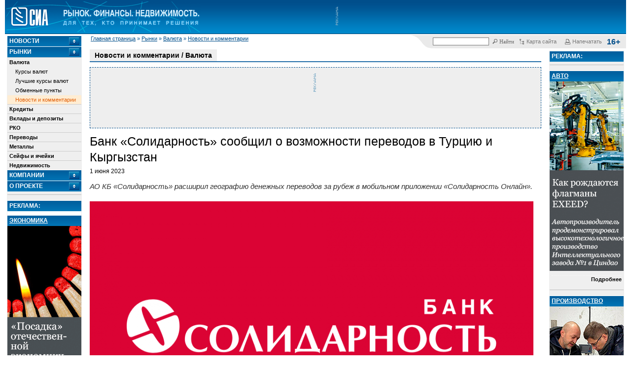

--- FILE ---
content_type: text/css
request_url: https://sia.ru/css/main.css?nocache=1749140550
body_size: 4580
content:
@charset "UTF-8";
* {
  font-family: Tahoma, Arial, Verdana, sans-serif;
  line-height: 1.3;
  color: #000000;
}

input[type=button]:disabled,
input[type=submit]:disabled,
input[type=reset]:disabled,
input[type=file]:disabled::-webkit-file-upload-button,
button:disabled,
select:disabled,
optgroup:disabled,
option:disabled,
select[disabled] > option {
  color: graytext;
}

body {
  max-width: 1260px;
  margin: 0 auto;
}

body,
input,
select,
textarea {
  padding: 0;
  font-size: 11px;
}

a {
  text-decoration: underline;
  color: #004e8b;
}

a span {
  text-decoration: underline;
  color: #004e8b;
}

img {
  margin: 0;
  padding: 0;
  border: none;
}

a:visited {
  color: #666666;
}

a:visited span {
  color: #666666;
}

a:hover {
  color: #000000;
  text-decoration: underline;
}

a:hover span {
  color: #000000;
  text-decoration: underline;
}

hr {
  border: 0;
  margin-bottom: 1em;
  padding: 0;
  color: #bbbbbb;
  background-color: #bbbbbb;
  height: 1px;
}

th {
  text-align: left;
  vertical-align: top;
}

h1,
h2,
h3,
h4 {
  margin: 0 0 0.25em;
  font-family: Arial, Verdana, sans-serif;
  font-weight: bolder;
}

h1 {
  font-size: 19px;
  letter-spacing: -1px;
  color: #000000;
  font-weight: normal;
}

h2 {
  font-size: 14px;
}

h3 {
  font-size: 13px;
}

h4 {
  margin: 0 0 1em;
  font-family: Tahoma, serif;
  font-size: 14px;
}

p {
  margin: 0 0 1.25em;
}

td {
  vertical-align: top;
}

#header {
  background: #004e8b url(../images/topbg.gif) repeat-x 0 bottom;
  padding: 3px;
  border-bottom: 1px solid #003e6f;
  height: 62px;
}

#left,
#right-rand-1 {
  width: 150px;
  background-color: #efefef;
  border: 4px solid white;
}
#left h3,
#right-rand-1 h3 {
  background: #004e8b url(../images/topbg.gif) repeat-x 0 center;
  padding: 3px 4px;
  border-top: 1px solid white;
}
#left h3,
#left h3 *,
#right-rand-1 h3,
#right-rand-1 h3 * {
  color: #ffffff;
  text-decoration: none;
  text-transform: uppercase;
  margin: 0;
  font-size: 12px;
  font-family: Arial, Verdana, sans-serif;
}

.td_mainindex {
  padding-top: 5px;
}

a.sidebarmenu_l1,
a.sidebarmenu_l1:visited {
  display: block;
  background-color: #efefef;
  border-top: 1px solid #cccccc;
  padding: 2px 4px;
  text-decoration: none;
  color: #000000;
  font-weight: bold;
}

a.sidebarmenu_l2,
a.sidebarmenu_l2:visited {
  display: block;
  border-top: 1px solid #eeeeee;
  padding: 2px 4px 2px 16px;
  text-decoration: none;
  color: #000000;
  font-weight: normal;
}

a.sidebarmenu_l1:hover,
.sidebarmenu_l2 a:hover {
  background-color: #ffffff;
  text-decoration: underline;
}

#left div.block,
#right-rand-1 div.block {
  background-color: #efefef;
  border-top: 1px solid #cccccc;
  padding: 4px;
  color: #000000;
}

#right-rand-1 div.rlabel-rand-1 {
  background-color: #efefef;
  padding: 4px;
  color: #000000;
}

#left div.rlabel-rand-1 {
  background-color: #ffffff;
  padding: 4px;
  color: #000000;
}

#footer {
  border-top: 2px solid #266fa9;
  margin-top: 12px;
  width: 100%;
}

#footer,
#footer * {
  font-size: 11px;
  color: #999999;
}

#main {
  font-size: 12px;
  padding: 0 1em;
  min-width: 680px;
}

.separator {
  width: 20px;
}

.blacklink {
  text-decoration: none;
  color: black;
}

.pad {
  padding: 1em;
}

.adbold {
  text-align: right;
  font-weight: bold;
  border-top: 1px dotted #f9f9f9;
  margin-top: 2px;
  margin-bottom: 5px;
}

.servicelinks {
  width: 380px;
  text-align: right;
  background: #eaeaea url(../images/serv1.gif) no-repeat left bottom;
  float: right;
  padding: 5px 12px 5px 60px;
}
.servicelinks .servicelinks__link {
  color: #777777;
  font-size: 11px;
  margin: 0 0.6em;
  text-decoration: none;
}
.servicelinks .servicelinks__link:visited * {
  color: #777777;
}
.servicelinks .servicelinks__link:hover * {
  color: #333333;
  text-decoration: none !important;
}
.servicelinks .servicelinks__link span {
  color: #777777;
  font-size: 11px;
  text-decoration: none;
  vertical-align: middle;
}
.servicelinks .servicelinks__link img {
  vertical-align: middle;
}

.servicelinks__age-rating {
  color: #004e8a;
  font-size: 16px;
  line-height: 13px;
  vertical-align: middle;
}

.topad {
  border: 1px solid #111111;
}

#breadcrumbs {
  text-align: left;
  padding: 5px 10px 0 14px;
  margin-top: 5px;
}

#breadcrumbs,
#breadcrumbs * {
  color: #004e8b;
}

#breadcrumbs a:hover {
  color: #000000;
}

.txtarrow {
  font-size: 7px;
}

.header {
  background-color: #ffffff;
  border-bottom: 2px solid #266fa9;
  margin: 0 0 0.35em;
}

.header h1,
.header h2,
.header h3 {
  background-color: #eeeeee;
  display: inline-block;
  padding: 3px 10px;
  margin: 0;
}

.submenu {
  color: #999999;
}

.submenu a {
  font-weight: bold;
  text-decoration: underline;
}

.digits {
  text-align: right;
  font-family: Arial, Arial, Helvetica, Geneva, sans-serif;
}

.tbl {
  border: 1px solid #cce3f4;
  border-bottom: 3px solid #cce3f4;
  margin-bottom: 10px;
}

.tbl_menu {
  border: 1px solid #cce3f4;
  border-bottom: 3px solid #cce3f4;
}

.tbl th {
  background-color: #cce3f4;
  padding: 3px;
}

.tbl td {
  font-size: 11px;
  border-bottom: 1px solid #eaeaea;
  padding: 2px;
}

.tbl tr {
  background-color: #ffffff;
}

.tbl tr:hover {
  background-color: #efefef;
}

.tbl3 {
  font-size: 11px;
  border: 1px solid #cce3f4;
  border-bottom: 3px solid #cce3f4;
  margin-bottom: 1em;
}

.tbl3 th {
  background-color: #cce3f4;
  padding: 3px;
}

.tbl3 td {
  font-size: 11px;
  border-bottom: 1px solid #eaeaea;
  padding: 2px;
}

.tbl3 td.thead {
  border-right: 1px solid #eaeaea;
  white-space: nowrap;
}

.tbl3 td.thead,
.tbl3 td.thead * {
  font-size: 12px;
}

.tbl3 td.thead a:visited {
  color: #004e8b;
}

.tbl3 thead * {
  font-size: 12px;
}

.tbl3 thead a:visited {
  color: #004e8b;
}

.tbl3 thead td,
.tbl6 thead th {
  border-right: 1px solid #eaeaea;
  background-color: #cce3f4;
}

.tbl3 tr {
  border-bottom: 1px solid #cce3f4;
  background-color: #ffffff;
}

.tbl4 {
  font-size: 12px;
  border: 1px solid #cce3f4;
  border-bottom: 3px solid #cce3f4;
  margin-bottom: 1em;
}

.tbl4 th {
  background-color: #cce3f4;
  padding: 3px;
}

.tbl4 td {
  border-bottom: 1px solid #eaeaea;
  padding: 2px;
}

.tbl4 tr {
  border-bottom: 1px solid #cce3f4;
  background-color: #ffffff;
}

.tbl5 {
  border: 1px solid #cce3f4;
  border-bottom: 3px solid #cce3f4;
  margin-bottom: 1em;
}

.tbl5 th {
  background-color: #cce3f4;
  padding: 3px;
}

.tbl5 td {
  font-size: 11px;
  border-bottom: 1px solid #eaeaea;
  border-right: 1px solid #ababab;
  padding: 2px;
}

.tbl5 tr {
  background-color: #ffffff;
}

.tbl5 tr:hover {
  background-color: #efefef;
}

.tbl6 {
  font-size: 11px;
  border: 1px solid #cce3f4;
  border-bottom: 3px solid #cce3f4;
  margin-bottom: 1em;
}

.tbl6 thead * {
  font-size: 12px;
}

.tbl6 thead a:visited {
  color: #004e8b;
}

.tbl6 thead td,
.tbl6 thead th {
  background-color: #cce3f4;
}

.tbl6 th {
  background-color: #cce3f4;
  padding: 3px;
}

.tbl6 td {
  font-size: 11px;
  border-bottom: 1px solid #eaeaea;
  border-right: 1px solid #eaeaea;
  padding: 2px;
}

.tbl6 tr {
  border-bottom: 1px solid #cce3f4;
  background-color: #ffffff;
}

.tbl6 {
  border: 1px solid #cce3f4;
  border-bottom: 3px solid #cce3f4;
  margin-bottom: 1em;
}

.tbln th {
  background-color: #cce3f4;
  padding: 3px;
}

.tbln td {
  font-size: 11px;
  border-bottom: 1px solid #eaeaea;
  padding: 2px;
}

.tbln tr {
  background-color: #ffffff;
}

.tbln tr:hover {
  background-color: #efefef;
}

th a {
  color: #000000 !important;
}

.btn {
  border: 1px solid #cccccc;
  margin: 0 1px 0 0;
  padding: 0;
  float: left;
}

.btn:hover {
  border: 1px solid #676767;
}

.purple {
  color: #9b31bd;
}

.green {
  color: #359008;
}

.reddish {
  color: #bc4516;
}

.indent {
  padding-left: 12px !important;
}

.nbsp {
  white-space: nowrap;
}

.arrow {
  background: url(../images/a.gif) no-repeat left top;
  padding-left: 14px;
}

.prm_box {
  background-color: #efefef;
  border: 2px solid #cccccc;
  padding: 4px;
  text-align: center;
}

.title {
  font-weight: bold;
}

.newsdate {
  background-color: #eeeeee;
  color: #787878;
  font-size: 11px;
  padding: 4px;
  text-align: center;
  margin-right: 8px;
  margin-bottom: 4px;
  width: 50px;
}

.dateday {
  font-size: 17px;
  text-align: center;
  color: #787878;
  letter-spacing: -1px;
}

.icon_article {
  background: url(../images/icon_article.gif) no-repeat left top;
  padding: 0 0 12px 20px;
}

.icon_article_reg {
  background: url(../images/icon_article_reg.gif) no-repeat left top;
  padding: 0 0 12px 20px;
}

.pages a {
  float: left;
  padding: 2px 6px;
  margin: 0 1px;
  border: 1px solid #dddddd;
  text-decoration: none;
  background-color: #ffffff;
}

.pages div {
  float: left;
  padding: 2px 6px;
  margin: 0 1px;
  border: 1px solid #ffffff;
  text-decoration: none;
  background-color: #ffffff;
}

.pages a:hover {
  background-color: #eeeeee;
}

.pages tr,
.pages td {
  border: none;
}

.pages .blank {
  float: left;
  padding: 6px 5px 0;
}

.pages-box * {
  font-size: 11px;
}

.selected {
  color: #df5a00 !important;
  text-decoration: none !important;
  background-color: #ffedd3 !important;
}

.selected_news {
  background-color: #ffedd3;
  padding-left: 4px;
  padding-top: 4px;
  padding-bottom: 6px;
  margin-bottom: 8px;
}

.delo_news {
  background-color: #d2e0af !important;
  padding-left: 4px;
  padding-top: 4px;
  padding-bottom: 6px;
  margin-bottom: 8px;
}

.txt {
  font-weight: bold;
  color: #676767;
}

.small,
.small * {
  font-size: 11px !important;
  color: #565656;
}

.small,
.small a {
  color: #004e8b;
}

.small2 {
  font-size: 10px;
  color: #000000;
}

.seealso {
  background-color: #efefef;
  border: 2px dotted #cccccc;
  padding: 8px 12px;
  font-size: 11px;
}

.horline {
  font-weight: bold;
  background-color: #ebf4fb;
  padding: 3px;
}

.fon {
  background-color: #eeeeee;
  float: left;
  padding: 3px 10px;
  margin: 0;
}

#div_gs {
  font-size: 11px;
  color: #666666;
  width: 100%;
}

div#div_gs > a {
  color: #666666;
  width: 100%;
}

a.search-sorting {
  padding: 0 0.3em;
}

span.search-sorting-active {
  background-color: #e8e9ec;
  padding: 0 0.3em;
}

select.sub_aim {
  width: 180px;
}

.grey {
  color: #666666;
}

.img_minus {
  display: inline;
  margin: 3px;
  float: right;
  width: 9px;
  height: 9px;
  cursor: pointer;
  background-image: url(../img/minus.png);
}

.img_plus {
  display: inline;
  margin: 3px;
  float: right;
  width: 9px;
  height: 9px;
  cursor: pointer;
  background-image: url(../img/plus.png);
}

.expanded {
  background-color: #e8e8e8 !important;
}

.hidden {
  display: none;
}

.val-additional-info {
  font-weight: normal;
}

.val-best-td {
  font-weight: bold;
}

.val-best-td-hl {
  font-weight: bold;
}

.val-unbold-expanded {
  background-color: inherit;
  font-weight: normal;
}

td.bc-even {
  background-color: #e8e8e8;
}

td.bc-even-font {
  color: #919191;
}

.val-drop-head {
  margin: 0;
  padding: 0;
}

.val-drop-head li {
  float: left;
  list-style: none;
}

ul.val-drop-menu {
  margin: 0;
  padding: 0;
  position: absolute;
  visibility: hidden;
  border-top: 1px solid white;
}

.val-drop-menu li a {
  background: #cce3f4;
  display: block;
  padding: 5px 12px;
  text-decoration: none;
  border-right: 1px solid white;
  width: 70px;
  white-space: nowrap;
  position: absolute;
}

.new-box {
  margin-left: 2px;
  vertical-align: top;
  font-size: 11px;
  background-color: #ffedd3;
  font-weight: normal;
  color: red;
}

table {
  border-collapse: collapse;
}

table.maphelp,
table.maphelp td.maphelp {
  border: solid #660000;
}

table.maphelp {
  border-width: 0 0 1px 1px;
  border-spacing: 0;
  border-collapse: collapse;
}

table.maphelp td {
  margin: 0;
  border-width: 1px 1px 0 0;
}

table.maphelp {
  border: 1px solid #cce3f4;
}

table.maphelp td {
  border-bottom: 1px solid #cce3f4;
  border-left: 1px solid #cce3f4;
  padding: 2px 4px;
}

.delo-announce .delo-link__border, .delo-announce .delo-link {
  display: inline-block;
  vertical-align: top;
  margin-bottom: -200px !important;
  padding-bottom: 200px !important;
}

.delo-announce a {
  color: #000000;
}
.delo-announce .delo-announce__header {
  background: #ffffff url(../img/delo-an-line.png) repeat-x;
  margin-bottom: 3px;
  margin-top: 3px;
}
.delo-announce .delo-announce__content {
  background: #d2e0af;
  padding: 5px;
  margin-bottom: 15px;
}
.delo-announce .delo-preview {
  margin-bottom: 5px;
  display: none;
  text-decoration: none;
  min-height: 200px;
}
.delo-announce .delo-preview.active {
  display: block;
}
.delo-announce .delo-preview__photo {
  float: left;
  margin-right: 5px;
}
.delo-announce .delo-preview__header {
  text-decoration: underline;
}
.delo-announce .delo-preview__text {
  text-decoration: none;
}
.delo-announce .delo-preview::after {
  content: "";
  display: table;
  clear: both;
}
.delo-announce .delo-link__list {
  overflow: hidden;
}
.delo-announce .delo-link {
  width: calc(33.3% - 5px);
  margin-left: 2px;
  margin-right: 2px;
  padding: 0 0 0 2px;
  box-sizing: border-box;
}
.delo-announce .delo-link:first-child {
  margin-left: 0;
  padding-left: 0;
}
.delo-announce .delo-link.active {
  background-color: #afcf6d;
}
.delo-announce .delo-link * {
  font-family: Tahoma, Arial, Verdana, sans-serif;
}
.delo-announce .delo-link .delo-link__wrapper {
  padding: 4px 4px 8px;
}
.delo-announce .delo-link__border {
  border-left: 2px dotted #ffffff;
}
.delo-announce .delo-link__border:last-child {
  display: none;
}

span.delo-date {
  color: #777777;
  font-style: italic;
}

a.dot {
  text-decoration: none;
  /* Убираем подчеркивание */
  border-bottom: 1px dashed #000080;
  /* Добавляем свою линию */
}

a.dot:hover {
  text-decoration: none !important;
  /* Убираем подчеркивание */
  cursor: pointer;
}

.noBorder {
  border: 0 !important;
}

.indicators {
  margin-top: 6px;
}
.indicators a {
  text-decoration: none;
}
.indicators a:hover {
  text-decoration: underline;
}

.bold {
  font-weight: bold;
}

/* Индикатор валюты на главной */
div.val_tabs table span {
  font-size: 10px !important;
}

.js_link {
  cursor: pointer;
  color: #004e8b;
}

.js_link:hover {
  border-bottom: dashed 1px darkblue;
  color: #004e8b;
}

.menu_link {
  color: #004e8b;
}

.menu_link:visited {
  color: #004e8b;
}

.yap-item-inner {
  padding: 0 !important;
}

.val-exchange-close * {
  color: #999999;
}

.rate-matrix-table .current-vklad {
  background-color: #ffedd3;
  margin-top: 17px;
  padding: 0;
}

.rate-matrix-table .current-vklad div {
  border: solid 1px #df5a00;
  margin: 0;
  padding: 1px;
}

.rate-matrix-table .current-sum,
.rate-matrix-table .current-space {
  background-color: #efefef;
}

.storyline-vrez {
  float: right;
  width: 200px;
  background-color: #eeeeee;
  padding: 3px;
  margin-left: 5px;
  margin-bottom: 12px;
}
.storyline-vrez * {
  font-size: 12px !important;
}
.storyline-vrez__title {
  margin-top: 6px;
  padding: 0 7px;
  font-size: 14px !important;
}
.storyline-vrez__item {
  padding: 8px 7px;
}
.storyline-vrez__item-date {
  margin-top: 3px;
}

#see_also,
#storyline_preview {
  margin: 24px 0 20px;
}

#see_also_title_box,
#storyline_preview_title_box {
  margin: 7px 0;
}

#see_also_title,
#storyline_preview_title {
  background-color: #e0e0e0;
  padding: 3px 10px;
}

#see_also_list {
  padding: 0 1em;
  margin-top: 5px;
}

.module-transparent {
  display: block;
  position: absolute;
  top: 0;
  left: 0;
  width: 100%;
  height: 100%;
  background: #ffffff;
  opacity: 0;
}

.module-back {
  position: relative;
  display: inline-table;
  cursor: pointer;
}

div.module-back iframe {
  border: none;
}

/* == Announce == */
.announce {
  background-color: #ffedd3;
  padding: 4px 4px 6px;
  margin-bottom: 8px;
  border: solid white;
  border-width: 0 0 5px;
}
.announce .announce__link {
  display: table;
  text-decoration: none;
  color: #000000;
}
.announce .announce__link:hover * {
  color: #000000 !important;
}
.announce .announce__title {
  font-weight: bold;
  margin-bottom: 4px;
  color: #004e8b;
}
.announce .announce__img-box {
  float: left;
  margin-right: 5px;
  margin-bottom: 4px;
  position: relative;
  width: 200px;
  height: 180px;
  overflow: hidden;
  background-color: #ffedd3;
}
.announce .announce__img-box.small {
  max-width: 110px;
  max-height: 80px;
}
.announce .announce__img {
  position: absolute;
  max-height: 100%;
  top: 50%;
  left: 50%;
  transform: translate(-50%, -50%);
}

.announce-bar .announce {
  display: table-cell;
  width: 50%;
  border-right: solid 10px white;
}

#finam_preamble {
  margin-bottom: 10px;
  font-style: italic;
}

#big_expand {
  border: solid 1px gray;
  position: absolute;
  display: none;
  float: right;
  top: 0;
  background-color: white;
  right: 0;
  z-index: 100500;
}

#transparent_banner {
  margin-bottom: 1px;
  text-align: center;
  position: relative;
}

#transparent_banner > a {
  width: 100%;
  height: 100%;
  display: block;
  position: absolute;
  left: 0;
  top: 0;
}

.clearfix::after {
  content: "";
  display: table;
  clear: both;
}

.news_item::after {
  content: "";
  display: table;
  clear: both;
}

.left-content-box {
  position: relative;
  top: -31px;
  overflow: hidden;
}

.top-block {
  margin-left: 160px;
  margin-top: 2px;
}

.banana-rand-1--665x120 {
  text-align: center;
  position: relative;
  height: 122px;
  margin: 10px 0;
}

.table {
  display: table;
}

.tr {
  display: table-row;
}

.td {
  display: table-cell;
}

.layout-content-left-column {
  float: left;
  max-width: 49.8%;
}

.layout-content-right-column {
  float: right;
  width: 49%;
}

.mobile-menu-button-box,
.mobile-menu-container {
  display: none;
}

.web-push__subscribe-button {
  border: none;
  height: 110px;
  width: 425px;
  position: absolute;
  top: 10px;
  left: 10px;
  background: transparent;
  z-index: 100;
  display: none;
}

.web-push__unsubscribe-button {
  border: none;
}

/* == Banner - Storyline == */
.banana-rand-1--storyline-bar {
  padding: 1px 6px;
}
.banana-rand-1--storyline-bar__title-box {
  margin-bottom: 0;
  border-bottom: 2px solid #929292;
  padding: 3px 0;
  margin-right: 6px;
  margin-left: 6px;
}
.banana-rand-1--storyline-bar__title {
  text-decoration: none;
  color: black !important;
  font-size: 19px;
  letter-spacing: -1px;
  font-weight: normal;
}
.banana-rand-1--storyline-bar__title *, .banana-rand-1--storyline-bar__title:hover, .banana-rand-1--storyline-bar__title:hover * {
  text-decoration: none !important;
}
.banana-rand-1--storyline-bar__all-link {
  padding: 0 6px 6px 0;
  text-align: right;
}

.banana-storyline-rand-1 {
  display: inline-block;
  vertical-align: top;
  width: 33.33%;
  padding: 2px;
  box-sizing: border-box;
  text-decoration: none;
}
.banana-storyline-rand-1:hover .banana-storyline-rand-1__header {
  color: #004e8b;
}
.banana-storyline-rand-1:hover, .banana-storyline-rand-1:hover * {
  text-decoration: none !important;
}
.banana-storyline-rand-1__inner {
  border: solid 1px transparent;
  padding: 3px;
}
.banana-storyline-rand-1__inner:hover {
  border: solid 1px rgba(0, 0, 0, 0.15);
}
.banana-storyline-rand-1__img-box {
  position: relative;
  width: 100%;
  height: 200px;
  overflow: hidden;
  background-color: rgba(0, 0, 0, 0.1);
  margin-bottom: 6px;
}
.banana-storyline-rand-1__img-box img {
  position: absolute;
  max-height: 100%;
  top: 50%;
  left: 50%;
  transform: translate(-50%, -50%);
}
.banana-storyline-rand-1__header {
  font-weight: bold;
  font-size: 13px;
}
.banana-storyline-rand-1__text {
  margin-top: 6px;
}

.comments-block__list {
  background: #f8f8f8;
  list-style: none;
  padding-left: 0;
  margin: 0;
}

.comment-item {
  position: relative;
  padding-left: 66px;
  padding-right: 6px;
  min-height: 35px;
  margin-bottom: 6px;
}

.comment-item__date {
  position: absolute;
  left: 0;
  top: 0;
}

.comment-item__link {
  font-size: 11px;
  color: #000000;
}
.comment-item__link:hover {
  font-size: 11px;
  color: #004e8b;
}
.comment-item__link:visited {
  font-size: 11px;
  color: #666666;
}

.news-list {
  list-style: none;
  padding-left: 0;
}

.news_item {
  display: block;
  min-height: 65px;
  text-decoration: none;
  margin-bottom: 4px;
}
.news_item:hover {
  text-decoration: none;
}
.news_item:hover .news_item__title {
  text-decoration: underline;
}
.news_item--with-date-block {
  position: relative;
  padding-left: 65px;
}

.news_item__content {
  margin-top: 2px;
}

.news_item__title {
  font-weight: bold;
  color: #004e8b;
  font-size: 14px;
}

.news_item__img-box {
  float: left;
  margin-right: 4px;
}

.news_item__text {
  margin-bottom: 9px;
}

.news_item__date-block {
  position: absolute;
  left: 0;
  top: 3px;
}

.consent-to-personal-data-processing {
  display: block;
  margin-bottom: 6px;
}
.consent-to-personal-data-processing input:not(:checked) ~ span {
  color: #660000;
  font-weight: bold;
}
.consent-to-personal-data-processing > * {
  vertical-align: middle;
}

.add-event-form {
  font-size: 14px;
}
.add-event-form input, .add-event-form select, .add-event-form textarea {
  font-size: inherit;
}
.add-event-form input[type=text], .add-event-form textarea[name=info] {
  width: 550px;
}
.add-event-form textarea[name=info] {
  height: 90px;
}
.add-event-form select[name=rub], .add-event-form select[name=type] {
  width: 180px;
}
.add-event-form input[name=rub-other], .add-event-form input[name=type-other] {
  width: 366px;
}
.add-event-form td:first-of-type {
  text-align: right;
  padding-right: 6px;
}

.events-rub-list {
  margin-bottom: 20px;
  margin-top: 10px;
}
.events-rub-list a {
  margin-right: 8px;
  padding: 3px;
  color: #004e8b;
}
.events-rub-list a:visited {
  color: #004e8b;
}

.section-lead {
  margin: 10px 0;
  font-size: 14px;
}

#add_event_suggestion__response {
  font-size: 14px;
}

.pswp {
  display: none;
}

/*# sourceMappingURL=main.css.map */
